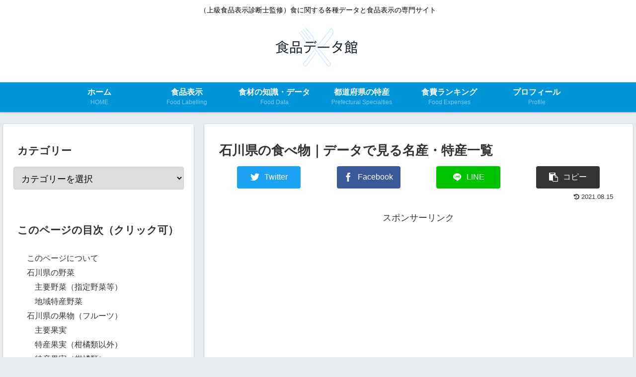

--- FILE ---
content_type: text/html; charset=utf-8
request_url: https://www.google.com/recaptcha/api2/aframe
body_size: 268
content:
<!DOCTYPE HTML><html><head><meta http-equiv="content-type" content="text/html; charset=UTF-8"></head><body><script nonce="X28fI2oLZuOs82DLQqBlKQ">/** Anti-fraud and anti-abuse applications only. See google.com/recaptcha */ try{var clients={'sodar':'https://pagead2.googlesyndication.com/pagead/sodar?'};window.addEventListener("message",function(a){try{if(a.source===window.parent){var b=JSON.parse(a.data);var c=clients[b['id']];if(c){var d=document.createElement('img');d.src=c+b['params']+'&rc='+(localStorage.getItem("rc::a")?sessionStorage.getItem("rc::b"):"");window.document.body.appendChild(d);sessionStorage.setItem("rc::e",parseInt(sessionStorage.getItem("rc::e")||0)+1);localStorage.setItem("rc::h",'1768787021314');}}}catch(b){}});window.parent.postMessage("_grecaptcha_ready", "*");}catch(b){}</script></body></html>